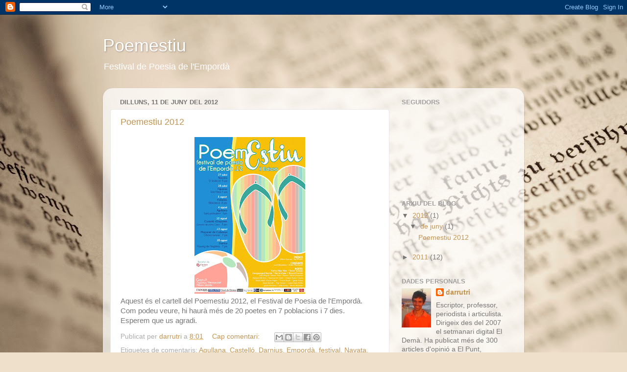

--- FILE ---
content_type: text/html; charset=UTF-8
request_url: https://poemestiu.blogspot.com/
body_size: 11793
content:
<!DOCTYPE html>
<html class='v2' dir='ltr' lang='ca'>
<head>
<link href='https://www.blogger.com/static/v1/widgets/335934321-css_bundle_v2.css' rel='stylesheet' type='text/css'/>
<meta content='width=1100' name='viewport'/>
<meta content='text/html; charset=UTF-8' http-equiv='Content-Type'/>
<meta content='blogger' name='generator'/>
<link href='https://poemestiu.blogspot.com/favicon.ico' rel='icon' type='image/x-icon'/>
<link href='http://poemestiu.blogspot.com/' rel='canonical'/>
<link rel="alternate" type="application/atom+xml" title="Poemestiu - Atom" href="https://poemestiu.blogspot.com/feeds/posts/default" />
<link rel="alternate" type="application/rss+xml" title="Poemestiu - RSS" href="https://poemestiu.blogspot.com/feeds/posts/default?alt=rss" />
<link rel="service.post" type="application/atom+xml" title="Poemestiu - Atom" href="https://www.blogger.com/feeds/4786447376710453573/posts/default" />
<link rel="me" href="https://www.blogger.com/profile/04554146100029297049" />
<!--Can't find substitution for tag [blog.ieCssRetrofitLinks]-->
<meta content='http://poemestiu.blogspot.com/' property='og:url'/>
<meta content='Poemestiu' property='og:title'/>
<meta content='Festival de Poesia de l&#39;Empordà' property='og:description'/>
<title>Poemestiu</title>
<style id='page-skin-1' type='text/css'><!--
/*-----------------------------------------------
Blogger Template Style
Name:     Picture Window
Designer: Blogger
URL:      www.blogger.com
----------------------------------------------- */
/* Content
----------------------------------------------- */
body {
font: normal normal 15px Arial, Tahoma, Helvetica, FreeSans, sans-serif;
color: #767676;
background: #efe0cb url(//themes.googleusercontent.com/image?id=1JnaUR617vN187sHsY6g8xNVF6pVifULShzBF9uPMSFikevM4uUZDbk_YpKb1eq7yvnoA) no-repeat fixed top center /* Credit: sndr (http://www.istockphoto.com/googleimages.php?id=5888266&platform=blogger) */;
}
html body .region-inner {
min-width: 0;
max-width: 100%;
width: auto;
}
.content-outer {
font-size: 90%;
}
a:link {
text-decoration:none;
color: #c4934e;
}
a:visited {
text-decoration:none;
color: #d5b383;
}
a:hover {
text-decoration:underline;
color: #ffac59;
}
.content-outer {
background: transparent none repeat scroll top left;
-moz-border-radius: 0;
-webkit-border-radius: 0;
-goog-ms-border-radius: 0;
border-radius: 0;
-moz-box-shadow: 0 0 0 rgba(0, 0, 0, .15);
-webkit-box-shadow: 0 0 0 rgba(0, 0, 0, .15);
-goog-ms-box-shadow: 0 0 0 rgba(0, 0, 0, .15);
box-shadow: 0 0 0 rgba(0, 0, 0, .15);
margin: 20px auto;
}
.content-inner {
padding: 0;
}
/* Header
----------------------------------------------- */
.header-outer {
background: transparent none repeat-x scroll top left;
_background-image: none;
color: #ffffff;
-moz-border-radius: 0;
-webkit-border-radius: 0;
-goog-ms-border-radius: 0;
border-radius: 0;
}
.Header img, .Header #header-inner {
-moz-border-radius: 0;
-webkit-border-radius: 0;
-goog-ms-border-radius: 0;
border-radius: 0;
}
.header-inner .Header .titlewrapper,
.header-inner .Header .descriptionwrapper {
padding-left: 0;
padding-right: 0;
}
.Header h1 {
font: normal normal 36px Arial, Tahoma, Helvetica, FreeSans, sans-serif;
text-shadow: 1px 1px 3px rgba(0, 0, 0, 0.3);
}
.Header h1 a {
color: #ffffff;
}
.Header .description {
font-size: 130%;
}
/* Tabs
----------------------------------------------- */
.tabs-inner {
margin: .5em 20px 0;
padding: 0;
}
.tabs-inner .section {
margin: 0;
}
.tabs-inner .widget ul {
padding: 0;
background: transparent none repeat scroll bottom;
-moz-border-radius: 0;
-webkit-border-radius: 0;
-goog-ms-border-radius: 0;
border-radius: 0;
}
.tabs-inner .widget li {
border: none;
}
.tabs-inner .widget li a {
display: inline-block;
padding: .5em 1em;
margin-right: .25em;
color: #ffffff;
font: normal normal 15px Arial, Tahoma, Helvetica, FreeSans, sans-serif;
-moz-border-radius: 10px 10px 0 0;
-webkit-border-top-left-radius: 10px;
-webkit-border-top-right-radius: 10px;
-goog-ms-border-radius: 10px 10px 0 0;
border-radius: 10px 10px 0 0;
background: transparent url(https://resources.blogblog.com/blogblog/data/1kt/transparent/black50.png) repeat scroll top left;
border-right: 1px solid transparent;
}
.tabs-inner .widget li:first-child a {
padding-left: 1.25em;
-moz-border-radius-topleft: 10px;
-moz-border-radius-bottomleft: 0;
-webkit-border-top-left-radius: 10px;
-webkit-border-bottom-left-radius: 0;
-goog-ms-border-top-left-radius: 10px;
-goog-ms-border-bottom-left-radius: 0;
border-top-left-radius: 10px;
border-bottom-left-radius: 0;
}
.tabs-inner .widget li.selected a,
.tabs-inner .widget li a:hover {
position: relative;
z-index: 1;
background: transparent url(https://resources.blogblog.com/blogblog/data/1kt/transparent/white80.png) repeat scroll bottom;
color: #336699;
-moz-box-shadow: 0 0 3px rgba(0, 0, 0, .15);
-webkit-box-shadow: 0 0 3px rgba(0, 0, 0, .15);
-goog-ms-box-shadow: 0 0 3px rgba(0, 0, 0, .15);
box-shadow: 0 0 3px rgba(0, 0, 0, .15);
}
/* Headings
----------------------------------------------- */
h2 {
font: bold normal 13px Arial, Tahoma, Helvetica, FreeSans, sans-serif;
text-transform: uppercase;
color: #9f9f9f;
margin: .5em 0;
}
/* Main
----------------------------------------------- */
.main-outer {
background: transparent url(https://resources.blogblog.com/blogblog/data/1kt/transparent/white80.png) repeat scroll top left;
-moz-border-radius: 20px 20px 0 0;
-webkit-border-top-left-radius: 20px;
-webkit-border-top-right-radius: 20px;
-webkit-border-bottom-left-radius: 0;
-webkit-border-bottom-right-radius: 0;
-goog-ms-border-radius: 20px 20px 0 0;
border-radius: 20px 20px 0 0;
-moz-box-shadow: 0 1px 3px rgba(0, 0, 0, .15);
-webkit-box-shadow: 0 1px 3px rgba(0, 0, 0, .15);
-goog-ms-box-shadow: 0 1px 3px rgba(0, 0, 0, .15);
box-shadow: 0 1px 3px rgba(0, 0, 0, .15);
}
.main-inner {
padding: 15px 20px 20px;
}
.main-inner .column-center-inner {
padding: 0 0;
}
.main-inner .column-left-inner {
padding-left: 0;
}
.main-inner .column-right-inner {
padding-right: 0;
}
/* Posts
----------------------------------------------- */
h3.post-title {
margin: 0;
font: normal normal 18px Arial, Tahoma, Helvetica, FreeSans, sans-serif;
}
.comments h4 {
margin: 1em 0 0;
font: normal normal 18px Arial, Tahoma, Helvetica, FreeSans, sans-serif;
}
.date-header span {
color: #767676;
}
.post-outer {
background-color: #ffffff;
border: solid 1px #e7e7e7;
-moz-border-radius: 5px;
-webkit-border-radius: 5px;
border-radius: 5px;
-goog-ms-border-radius: 5px;
padding: 15px 20px;
margin: 0 -20px 20px;
}
.post-body {
line-height: 1.4;
font-size: 110%;
position: relative;
}
.post-header {
margin: 0 0 1.5em;
color: #acacac;
line-height: 1.6;
}
.post-footer {
margin: .5em 0 0;
color: #acacac;
line-height: 1.6;
}
#blog-pager {
font-size: 140%
}
#comments .comment-author {
padding-top: 1.5em;
border-top: dashed 1px #ccc;
border-top: dashed 1px rgba(128, 128, 128, .5);
background-position: 0 1.5em;
}
#comments .comment-author:first-child {
padding-top: 0;
border-top: none;
}
.avatar-image-container {
margin: .2em 0 0;
}
/* Comments
----------------------------------------------- */
.comments .comments-content .icon.blog-author {
background-repeat: no-repeat;
background-image: url([data-uri]);
}
.comments .comments-content .loadmore a {
border-top: 1px solid #ffac59;
border-bottom: 1px solid #ffac59;
}
.comments .continue {
border-top: 2px solid #ffac59;
}
/* Widgets
----------------------------------------------- */
.widget ul, .widget #ArchiveList ul.flat {
padding: 0;
list-style: none;
}
.widget ul li, .widget #ArchiveList ul.flat li {
border-top: dashed 1px #ccc;
border-top: dashed 1px rgba(128, 128, 128, .5);
}
.widget ul li:first-child, .widget #ArchiveList ul.flat li:first-child {
border-top: none;
}
.widget .post-body ul {
list-style: disc;
}
.widget .post-body ul li {
border: none;
}
/* Footer
----------------------------------------------- */
.footer-outer {
color:#d7d7d7;
background: transparent url(https://resources.blogblog.com/blogblog/data/1kt/transparent/black50.png) repeat scroll top left;
-moz-border-radius: 0 0 20px 20px;
-webkit-border-top-left-radius: 0;
-webkit-border-top-right-radius: 0;
-webkit-border-bottom-left-radius: 20px;
-webkit-border-bottom-right-radius: 20px;
-goog-ms-border-radius: 0 0 20px 20px;
border-radius: 0 0 20px 20px;
-moz-box-shadow: 0 1px 3px rgba(0, 0, 0, .15);
-webkit-box-shadow: 0 1px 3px rgba(0, 0, 0, .15);
-goog-ms-box-shadow: 0 1px 3px rgba(0, 0, 0, .15);
box-shadow: 0 1px 3px rgba(0, 0, 0, .15);
}
.footer-inner {
padding: 10px 20px 20px;
}
.footer-outer a {
color: #f1ceae;
}
.footer-outer a:visited {
color: #f1d091;
}
.footer-outer a:hover {
color: #ffac59;
}
.footer-outer .widget h2 {
color: #bababa;
}
/* Mobile
----------------------------------------------- */
html body.mobile {
height: auto;
}
html body.mobile {
min-height: 480px;
background-size: 100% auto;
}
.mobile .body-fauxcolumn-outer {
background: transparent none repeat scroll top left;
}
html .mobile .mobile-date-outer, html .mobile .blog-pager {
border-bottom: none;
background: transparent url(https://resources.blogblog.com/blogblog/data/1kt/transparent/white80.png) repeat scroll top left;
margin-bottom: 10px;
}
.mobile .date-outer {
background: transparent url(https://resources.blogblog.com/blogblog/data/1kt/transparent/white80.png) repeat scroll top left;
}
.mobile .header-outer, .mobile .main-outer,
.mobile .post-outer, .mobile .footer-outer {
-moz-border-radius: 0;
-webkit-border-radius: 0;
-goog-ms-border-radius: 0;
border-radius: 0;
}
.mobile .content-outer,
.mobile .main-outer,
.mobile .post-outer {
background: inherit;
border: none;
}
.mobile .content-outer {
font-size: 100%;
}
.mobile-link-button {
background-color: #c4934e;
}
.mobile-link-button a:link, .mobile-link-button a:visited {
color: #ffffff;
}
.mobile-index-contents {
color: #767676;
}
.mobile .tabs-inner .PageList .widget-content {
background: transparent url(https://resources.blogblog.com/blogblog/data/1kt/transparent/white80.png) repeat scroll bottom;
color: #336699;
}
.mobile .tabs-inner .PageList .widget-content .pagelist-arrow {
border-left: 1px solid transparent;
}

--></style>
<style id='template-skin-1' type='text/css'><!--
body {
min-width: 860px;
}
.content-outer, .content-fauxcolumn-outer, .region-inner {
min-width: 860px;
max-width: 860px;
_width: 860px;
}
.main-inner .columns {
padding-left: 0px;
padding-right: 260px;
}
.main-inner .fauxcolumn-center-outer {
left: 0px;
right: 260px;
/* IE6 does not respect left and right together */
_width: expression(this.parentNode.offsetWidth -
parseInt("0px") -
parseInt("260px") + 'px');
}
.main-inner .fauxcolumn-left-outer {
width: 0px;
}
.main-inner .fauxcolumn-right-outer {
width: 260px;
}
.main-inner .column-left-outer {
width: 0px;
right: 100%;
margin-left: -0px;
}
.main-inner .column-right-outer {
width: 260px;
margin-right: -260px;
}
#layout {
min-width: 0;
}
#layout .content-outer {
min-width: 0;
width: 800px;
}
#layout .region-inner {
min-width: 0;
width: auto;
}
body#layout div.add_widget {
padding: 8px;
}
body#layout div.add_widget a {
margin-left: 32px;
}
--></style>
<style>
    body {background-image:url(\/\/themes.googleusercontent.com\/image?id=1JnaUR617vN187sHsY6g8xNVF6pVifULShzBF9uPMSFikevM4uUZDbk_YpKb1eq7yvnoA);}
    
@media (max-width: 200px) { body {background-image:url(\/\/themes.googleusercontent.com\/image?id=1JnaUR617vN187sHsY6g8xNVF6pVifULShzBF9uPMSFikevM4uUZDbk_YpKb1eq7yvnoA&options=w200);}}
@media (max-width: 400px) and (min-width: 201px) { body {background-image:url(\/\/themes.googleusercontent.com\/image?id=1JnaUR617vN187sHsY6g8xNVF6pVifULShzBF9uPMSFikevM4uUZDbk_YpKb1eq7yvnoA&options=w400);}}
@media (max-width: 800px) and (min-width: 401px) { body {background-image:url(\/\/themes.googleusercontent.com\/image?id=1JnaUR617vN187sHsY6g8xNVF6pVifULShzBF9uPMSFikevM4uUZDbk_YpKb1eq7yvnoA&options=w800);}}
@media (max-width: 1200px) and (min-width: 801px) { body {background-image:url(\/\/themes.googleusercontent.com\/image?id=1JnaUR617vN187sHsY6g8xNVF6pVifULShzBF9uPMSFikevM4uUZDbk_YpKb1eq7yvnoA&options=w1200);}}
/* Last tag covers anything over one higher than the previous max-size cap. */
@media (min-width: 1201px) { body {background-image:url(\/\/themes.googleusercontent.com\/image?id=1JnaUR617vN187sHsY6g8xNVF6pVifULShzBF9uPMSFikevM4uUZDbk_YpKb1eq7yvnoA&options=w1600);}}
  </style>
<link href='https://www.blogger.com/dyn-css/authorization.css?targetBlogID=4786447376710453573&amp;zx=aaadf587-1389-4af3-8b19-283a5b0e30ab' media='none' onload='if(media!=&#39;all&#39;)media=&#39;all&#39;' rel='stylesheet'/><noscript><link href='https://www.blogger.com/dyn-css/authorization.css?targetBlogID=4786447376710453573&amp;zx=aaadf587-1389-4af3-8b19-283a5b0e30ab' rel='stylesheet'/></noscript>
<meta name='google-adsense-platform-account' content='ca-host-pub-1556223355139109'/>
<meta name='google-adsense-platform-domain' content='blogspot.com'/>

</head>
<body class='loading variant-open'>
<div class='navbar section' id='navbar' name='Barra de navegació'><div class='widget Navbar' data-version='1' id='Navbar1'><script type="text/javascript">
    function setAttributeOnload(object, attribute, val) {
      if(window.addEventListener) {
        window.addEventListener('load',
          function(){ object[attribute] = val; }, false);
      } else {
        window.attachEvent('onload', function(){ object[attribute] = val; });
      }
    }
  </script>
<div id="navbar-iframe-container"></div>
<script type="text/javascript" src="https://apis.google.com/js/platform.js"></script>
<script type="text/javascript">
      gapi.load("gapi.iframes:gapi.iframes.style.bubble", function() {
        if (gapi.iframes && gapi.iframes.getContext) {
          gapi.iframes.getContext().openChild({
              url: 'https://www.blogger.com/navbar/4786447376710453573?origin\x3dhttps://poemestiu.blogspot.com',
              where: document.getElementById("navbar-iframe-container"),
              id: "navbar-iframe"
          });
        }
      });
    </script><script type="text/javascript">
(function() {
var script = document.createElement('script');
script.type = 'text/javascript';
script.src = '//pagead2.googlesyndication.com/pagead/js/google_top_exp.js';
var head = document.getElementsByTagName('head')[0];
if (head) {
head.appendChild(script);
}})();
</script>
</div></div>
<div itemscope='itemscope' itemtype='http://schema.org/Blog' style='display: none;'>
<meta content='Poemestiu' itemprop='name'/>
</div>
<div class='body-fauxcolumns'>
<div class='fauxcolumn-outer body-fauxcolumn-outer'>
<div class='cap-top'>
<div class='cap-left'></div>
<div class='cap-right'></div>
</div>
<div class='fauxborder-left'>
<div class='fauxborder-right'></div>
<div class='fauxcolumn-inner'>
</div>
</div>
<div class='cap-bottom'>
<div class='cap-left'></div>
<div class='cap-right'></div>
</div>
</div>
</div>
<div class='content'>
<div class='content-fauxcolumns'>
<div class='fauxcolumn-outer content-fauxcolumn-outer'>
<div class='cap-top'>
<div class='cap-left'></div>
<div class='cap-right'></div>
</div>
<div class='fauxborder-left'>
<div class='fauxborder-right'></div>
<div class='fauxcolumn-inner'>
</div>
</div>
<div class='cap-bottom'>
<div class='cap-left'></div>
<div class='cap-right'></div>
</div>
</div>
</div>
<div class='content-outer'>
<div class='content-cap-top cap-top'>
<div class='cap-left'></div>
<div class='cap-right'></div>
</div>
<div class='fauxborder-left content-fauxborder-left'>
<div class='fauxborder-right content-fauxborder-right'></div>
<div class='content-inner'>
<header>
<div class='header-outer'>
<div class='header-cap-top cap-top'>
<div class='cap-left'></div>
<div class='cap-right'></div>
</div>
<div class='fauxborder-left header-fauxborder-left'>
<div class='fauxborder-right header-fauxborder-right'></div>
<div class='region-inner header-inner'>
<div class='header section' id='header' name='Capçalera'><div class='widget Header' data-version='1' id='Header1'>
<div id='header-inner'>
<div class='titlewrapper'>
<h1 class='title'>
Poemestiu
</h1>
</div>
<div class='descriptionwrapper'>
<p class='description'><span>Festival de Poesia de l'Empordà</span></p>
</div>
</div>
</div></div>
</div>
</div>
<div class='header-cap-bottom cap-bottom'>
<div class='cap-left'></div>
<div class='cap-right'></div>
</div>
</div>
</header>
<div class='tabs-outer'>
<div class='tabs-cap-top cap-top'>
<div class='cap-left'></div>
<div class='cap-right'></div>
</div>
<div class='fauxborder-left tabs-fauxborder-left'>
<div class='fauxborder-right tabs-fauxborder-right'></div>
<div class='region-inner tabs-inner'>
<div class='tabs no-items section' id='crosscol' name='Multicolumnes'></div>
<div class='tabs no-items section' id='crosscol-overflow' name='Cross-Column 2'></div>
</div>
</div>
<div class='tabs-cap-bottom cap-bottom'>
<div class='cap-left'></div>
<div class='cap-right'></div>
</div>
</div>
<div class='main-outer'>
<div class='main-cap-top cap-top'>
<div class='cap-left'></div>
<div class='cap-right'></div>
</div>
<div class='fauxborder-left main-fauxborder-left'>
<div class='fauxborder-right main-fauxborder-right'></div>
<div class='region-inner main-inner'>
<div class='columns fauxcolumns'>
<div class='fauxcolumn-outer fauxcolumn-center-outer'>
<div class='cap-top'>
<div class='cap-left'></div>
<div class='cap-right'></div>
</div>
<div class='fauxborder-left'>
<div class='fauxborder-right'></div>
<div class='fauxcolumn-inner'>
</div>
</div>
<div class='cap-bottom'>
<div class='cap-left'></div>
<div class='cap-right'></div>
</div>
</div>
<div class='fauxcolumn-outer fauxcolumn-left-outer'>
<div class='cap-top'>
<div class='cap-left'></div>
<div class='cap-right'></div>
</div>
<div class='fauxborder-left'>
<div class='fauxborder-right'></div>
<div class='fauxcolumn-inner'>
</div>
</div>
<div class='cap-bottom'>
<div class='cap-left'></div>
<div class='cap-right'></div>
</div>
</div>
<div class='fauxcolumn-outer fauxcolumn-right-outer'>
<div class='cap-top'>
<div class='cap-left'></div>
<div class='cap-right'></div>
</div>
<div class='fauxborder-left'>
<div class='fauxborder-right'></div>
<div class='fauxcolumn-inner'>
</div>
</div>
<div class='cap-bottom'>
<div class='cap-left'></div>
<div class='cap-right'></div>
</div>
</div>
<!-- corrects IE6 width calculation -->
<div class='columns-inner'>
<div class='column-center-outer'>
<div class='column-center-inner'>
<div class='main section' id='main' name='Principal'><div class='widget Blog' data-version='1' id='Blog1'>
<div class='blog-posts hfeed'>

          <div class="date-outer">
        
<h2 class='date-header'><span>dilluns, 11 de juny del 2012</span></h2>

          <div class="date-posts">
        
<div class='post-outer'>
<div class='post hentry uncustomized-post-template' itemprop='blogPost' itemscope='itemscope' itemtype='http://schema.org/BlogPosting'>
<meta content='https://blogger.googleusercontent.com/img/b/R29vZ2xl/AVvXsEj_cg5ylgh6I37tOimVz2FM9ca2yq8PLHfFUWJfa8IBbJOsW8Jd_L_7ZW9ZH8CQmd0Inu1k8vndn1cA6u_VyQ0b4_DLkTZ1oZ_2wMQgYV8XVG2rvIjOPhRHPxs2R-x_IhCQWvkG48dMRPI/s320/FINAL+COLOR.jpg' itemprop='image_url'/>
<meta content='4786447376710453573' itemprop='blogId'/>
<meta content='8393580166803644126' itemprop='postId'/>
<a name='8393580166803644126'></a>
<h3 class='post-title entry-title' itemprop='name'>
<a href='https://poemestiu.blogspot.com/2012/06/poemestiu-2012.html'>Poemestiu 2012</a>
</h3>
<div class='post-header'>
<div class='post-header-line-1'></div>
</div>
<div class='post-body entry-content' id='post-body-8393580166803644126' itemprop='description articleBody'>
<div class="separator" style="clear: both; text-align: center;">
<a href="https://blogger.googleusercontent.com/img/b/R29vZ2xl/AVvXsEj_cg5ylgh6I37tOimVz2FM9ca2yq8PLHfFUWJfa8IBbJOsW8Jd_L_7ZW9ZH8CQmd0Inu1k8vndn1cA6u_VyQ0b4_DLkTZ1oZ_2wMQgYV8XVG2rvIjOPhRHPxs2R-x_IhCQWvkG48dMRPI/s1600/FINAL+COLOR.jpg" imageanchor="1" style="margin-left: 1em; margin-right: 1em;"><img border="0" fba="true" height="320" src="https://blogger.googleusercontent.com/img/b/R29vZ2xl/AVvXsEj_cg5ylgh6I37tOimVz2FM9ca2yq8PLHfFUWJfa8IBbJOsW8Jd_L_7ZW9ZH8CQmd0Inu1k8vndn1cA6u_VyQ0b4_DLkTZ1oZ_2wMQgYV8XVG2rvIjOPhRHPxs2R-x_IhCQWvkG48dMRPI/s320/FINAL+COLOR.jpg" width="226" /></a></div>
Aquest és el cartell del Poemestiu 2012, el Festival de Poesia de l'Empordà.<br />
Com podeu veure, hi haurà més de 20 poetes en 7 poblacions i 7 dies.<br />
Esperem que us agradi.<br />
<div style='clear: both;'></div>
</div>
<div class='post-footer'>
<div class='post-footer-line post-footer-line-1'>
<span class='post-author vcard'>
Publicat per
<span class='fn' itemprop='author' itemscope='itemscope' itemtype='http://schema.org/Person'>
<meta content='https://www.blogger.com/profile/04554146100029297049' itemprop='url'/>
<a class='g-profile' href='https://www.blogger.com/profile/04554146100029297049' rel='author' title='author profile'>
<span itemprop='name'>darrutri</span>
</a>
</span>
</span>
<span class='post-timestamp'>
a
<meta content='http://poemestiu.blogspot.com/2012/06/poemestiu-2012.html' itemprop='url'/>
<a class='timestamp-link' href='https://poemestiu.blogspot.com/2012/06/poemestiu-2012.html' rel='bookmark' title='permanent link'><abbr class='published' itemprop='datePublished' title='2012-06-11T08:01:00-07:00'>8:01</abbr></a>
</span>
<span class='post-comment-link'>
<a class='comment-link' href='https://poemestiu.blogspot.com/2012/06/poemestiu-2012.html#comment-form' onclick=''>
Cap comentari:
  </a>
</span>
<span class='post-icons'>
<span class='item-control blog-admin pid-192497624'>
<a href='https://www.blogger.com/post-edit.g?blogID=4786447376710453573&postID=8393580166803644126&from=pencil' title='Modificar el missatge'>
<img alt='' class='icon-action' height='18' src='https://resources.blogblog.com/img/icon18_edit_allbkg.gif' width='18'/>
</a>
</span>
</span>
<div class='post-share-buttons goog-inline-block'>
<a class='goog-inline-block share-button sb-email' href='https://www.blogger.com/share-post.g?blogID=4786447376710453573&postID=8393580166803644126&target=email' target='_blank' title='Envia per correu electrònic'><span class='share-button-link-text'>Envia per correu electrònic</span></a><a class='goog-inline-block share-button sb-blog' href='https://www.blogger.com/share-post.g?blogID=4786447376710453573&postID=8393580166803644126&target=blog' onclick='window.open(this.href, "_blank", "height=270,width=475"); return false;' target='_blank' title='BlogThis!'><span class='share-button-link-text'>BlogThis!</span></a><a class='goog-inline-block share-button sb-twitter' href='https://www.blogger.com/share-post.g?blogID=4786447376710453573&postID=8393580166803644126&target=twitter' target='_blank' title='Comparteix a X'><span class='share-button-link-text'>Comparteix a X</span></a><a class='goog-inline-block share-button sb-facebook' href='https://www.blogger.com/share-post.g?blogID=4786447376710453573&postID=8393580166803644126&target=facebook' onclick='window.open(this.href, "_blank", "height=430,width=640"); return false;' target='_blank' title='Comparteix a Facebook'><span class='share-button-link-text'>Comparteix a Facebook</span></a><a class='goog-inline-block share-button sb-pinterest' href='https://www.blogger.com/share-post.g?blogID=4786447376710453573&postID=8393580166803644126&target=pinterest' target='_blank' title='Comparteix a Pinterest'><span class='share-button-link-text'>Comparteix a Pinterest</span></a>
</div>
</div>
<div class='post-footer-line post-footer-line-2'>
<span class='post-labels'>
Etiquetes de comentaris:
<a href='https://poemestiu.blogspot.com/search/label/Agullana' rel='tag'>Agullana</a>,
<a href='https://poemestiu.blogspot.com/search/label/Castell%C3%B3' rel='tag'>Castelló</a>,
<a href='https://poemestiu.blogspot.com/search/label/Darnius' rel='tag'>Darnius</a>,
<a href='https://poemestiu.blogspot.com/search/label/Empord%C3%A0' rel='tag'>Empordà</a>,
<a href='https://poemestiu.blogspot.com/search/label/festival' rel='tag'>festival</a>,
<a href='https://poemestiu.blogspot.com/search/label/Navata' rel='tag'>Navata</a>,
<a href='https://poemestiu.blogspot.com/search/label/Palam%C3%B3s' rel='tag'>Palamós</a>,
<a href='https://poemestiu.blogspot.com/search/label/Poemestiu%202012' rel='tag'>Poemestiu 2012</a>,
<a href='https://poemestiu.blogspot.com/search/label/poesia' rel='tag'>poesia</a>
</span>
</div>
<div class='post-footer-line post-footer-line-3'>
<span class='post-location'>
</span>
</div>
</div>
</div>
</div>

          </div></div>
        

          <div class="date-outer">
        
<h2 class='date-header'><span>dissabte, 30 de juliol del 2011</span></h2>

          <div class="date-posts">
        
<div class='post-outer'>
<div class='post hentry uncustomized-post-template' itemprop='blogPost' itemscope='itemscope' itemtype='http://schema.org/BlogPosting'>
<meta content='https://blogger.googleusercontent.com/img/b/R29vZ2xl/AVvXsEjiTFyeupHW4qx5ZJxZ0mqb-objRsYP3SqIk62-BbYhyIF7A4vUGOUN92mzFqArc6IYRuU0-tKckoKIC-KV2hYVAvDfXGkyuIOL7V_wjrlViQ1QLSoIoh8D7owXFvmhqNE4bbrhkyCPjME/s320/emporda-tv.jpg' itemprop='image_url'/>
<meta content='4786447376710453573' itemprop='blogId'/>
<meta content='1258211322112251378' itemprop='postId'/>
<a name='1258211322112251378'></a>
<h3 class='post-title entry-title' itemprop='name'>
<a href='https://poemestiu.blogspot.com/2011/07/inici-del-festival-emporda-tv.html'>Inici del festival a Empordà TV</a>
</h3>
<div class='post-header'>
<div class='post-header-line-1'></div>
</div>
<div class='post-body entry-content' id='post-body-1258211322112251378' itemprop='description articleBody'>
<a href="http://empordatv.cat/diari/index.php?option=com_content&amp;view=article&amp;id=2440:avui-comenca-el-festival-de-poesia-de-lemporda-el-poemestiu&amp;catid=1:latest-news&amp;Itemid=27" onblur="try {parent.deselectBloggerImageGracefully();} catch(e) {}"><img alt="" border="0" id="BLOGGER_PHOTO_ID_5635165559199002898" src="https://blogger.googleusercontent.com/img/b/R29vZ2xl/AVvXsEjiTFyeupHW4qx5ZJxZ0mqb-objRsYP3SqIk62-BbYhyIF7A4vUGOUN92mzFqArc6IYRuU0-tKckoKIC-KV2hYVAvDfXGkyuIOL7V_wjrlViQ1QLSoIoh8D7owXFvmhqNE4bbrhkyCPjME/s320/emporda-tv.jpg" style="margin: 0px auto 10px; display: block; text-align: center; cursor: pointer; width: 320px; height: 160px;" /></a><br />Un nou video d'Empordà TV, aquest cop del mateix dia d'inici del festival a Navata. Fent click a la imatge el podreu veure.
<div style='clear: both;'></div>
</div>
<div class='post-footer'>
<div class='post-footer-line post-footer-line-1'>
<span class='post-author vcard'>
Publicat per
<span class='fn' itemprop='author' itemscope='itemscope' itemtype='http://schema.org/Person'>
<meta content='https://www.blogger.com/profile/04554146100029297049' itemprop='url'/>
<a class='g-profile' href='https://www.blogger.com/profile/04554146100029297049' rel='author' title='author profile'>
<span itemprop='name'>darrutri</span>
</a>
</span>
</span>
<span class='post-timestamp'>
a
<meta content='http://poemestiu.blogspot.com/2011/07/inici-del-festival-emporda-tv.html' itemprop='url'/>
<a class='timestamp-link' href='https://poemestiu.blogspot.com/2011/07/inici-del-festival-emporda-tv.html' rel='bookmark' title='permanent link'><abbr class='published' itemprop='datePublished' title='2011-07-30T08:14:00-07:00'>8:14</abbr></a>
</span>
<span class='post-comment-link'>
<a class='comment-link' href='https://poemestiu.blogspot.com/2011/07/inici-del-festival-emporda-tv.html#comment-form' onclick=''>
Cap comentari:
  </a>
</span>
<span class='post-icons'>
<span class='item-control blog-admin pid-192497624'>
<a href='https://www.blogger.com/post-edit.g?blogID=4786447376710453573&postID=1258211322112251378&from=pencil' title='Modificar el missatge'>
<img alt='' class='icon-action' height='18' src='https://resources.blogblog.com/img/icon18_edit_allbkg.gif' width='18'/>
</a>
</span>
</span>
<div class='post-share-buttons goog-inline-block'>
<a class='goog-inline-block share-button sb-email' href='https://www.blogger.com/share-post.g?blogID=4786447376710453573&postID=1258211322112251378&target=email' target='_blank' title='Envia per correu electrònic'><span class='share-button-link-text'>Envia per correu electrònic</span></a><a class='goog-inline-block share-button sb-blog' href='https://www.blogger.com/share-post.g?blogID=4786447376710453573&postID=1258211322112251378&target=blog' onclick='window.open(this.href, "_blank", "height=270,width=475"); return false;' target='_blank' title='BlogThis!'><span class='share-button-link-text'>BlogThis!</span></a><a class='goog-inline-block share-button sb-twitter' href='https://www.blogger.com/share-post.g?blogID=4786447376710453573&postID=1258211322112251378&target=twitter' target='_blank' title='Comparteix a X'><span class='share-button-link-text'>Comparteix a X</span></a><a class='goog-inline-block share-button sb-facebook' href='https://www.blogger.com/share-post.g?blogID=4786447376710453573&postID=1258211322112251378&target=facebook' onclick='window.open(this.href, "_blank", "height=430,width=640"); return false;' target='_blank' title='Comparteix a Facebook'><span class='share-button-link-text'>Comparteix a Facebook</span></a><a class='goog-inline-block share-button sb-pinterest' href='https://www.blogger.com/share-post.g?blogID=4786447376710453573&postID=1258211322112251378&target=pinterest' target='_blank' title='Comparteix a Pinterest'><span class='share-button-link-text'>Comparteix a Pinterest</span></a>
</div>
</div>
<div class='post-footer-line post-footer-line-2'>
<span class='post-labels'>
</span>
</div>
<div class='post-footer-line post-footer-line-3'>
<span class='post-location'>
</span>
</div>
</div>
</div>
</div>
<div class='post-outer'>
<div class='post hentry uncustomized-post-template' itemprop='blogPost' itemscope='itemscope' itemtype='http://schema.org/BlogPosting'>
<meta content='4786447376710453573' itemprop='blogId'/>
<meta content='1554585730151884929' itemprop='postId'/>
<a name='1554585730151884929'></a>
<h3 class='post-title entry-title' itemprop='name'>
<a href='https://poemestiu.blogspot.com/2011/07/poemestiu-aragironacat.html'>Poemestiu, a Aragirona.cat</a>
</h3>
<div class='post-header'>
<div class='post-header-line-1'></div>
</div>
<div class='post-body entry-content' id='post-body-1554585730151884929' itemprop='description articleBody'>
Poemestiu va ser notícia al digital aragirona.cat:<br /><br /><br /><a href="http://www.aragirona.cat/noticia/79474/el-festival-de-poesia-de-lemporda-11-agermana-la-poesia-amb-la-musica">http://www.aragirona.cat/noticia/79474/el-festival-de-poesia-de-lemporda-11-agermana-la-poesia-amb-la-musica</a>
<div style='clear: both;'></div>
</div>
<div class='post-footer'>
<div class='post-footer-line post-footer-line-1'>
<span class='post-author vcard'>
Publicat per
<span class='fn' itemprop='author' itemscope='itemscope' itemtype='http://schema.org/Person'>
<meta content='https://www.blogger.com/profile/04554146100029297049' itemprop='url'/>
<a class='g-profile' href='https://www.blogger.com/profile/04554146100029297049' rel='author' title='author profile'>
<span itemprop='name'>darrutri</span>
</a>
</span>
</span>
<span class='post-timestamp'>
a
<meta content='http://poemestiu.blogspot.com/2011/07/poemestiu-aragironacat.html' itemprop='url'/>
<a class='timestamp-link' href='https://poemestiu.blogspot.com/2011/07/poemestiu-aragironacat.html' rel='bookmark' title='permanent link'><abbr class='published' itemprop='datePublished' title='2011-07-30T08:13:00-07:00'>8:13</abbr></a>
</span>
<span class='post-comment-link'>
<a class='comment-link' href='https://poemestiu.blogspot.com/2011/07/poemestiu-aragironacat.html#comment-form' onclick=''>
Cap comentari:
  </a>
</span>
<span class='post-icons'>
<span class='item-control blog-admin pid-192497624'>
<a href='https://www.blogger.com/post-edit.g?blogID=4786447376710453573&postID=1554585730151884929&from=pencil' title='Modificar el missatge'>
<img alt='' class='icon-action' height='18' src='https://resources.blogblog.com/img/icon18_edit_allbkg.gif' width='18'/>
</a>
</span>
</span>
<div class='post-share-buttons goog-inline-block'>
<a class='goog-inline-block share-button sb-email' href='https://www.blogger.com/share-post.g?blogID=4786447376710453573&postID=1554585730151884929&target=email' target='_blank' title='Envia per correu electrònic'><span class='share-button-link-text'>Envia per correu electrònic</span></a><a class='goog-inline-block share-button sb-blog' href='https://www.blogger.com/share-post.g?blogID=4786447376710453573&postID=1554585730151884929&target=blog' onclick='window.open(this.href, "_blank", "height=270,width=475"); return false;' target='_blank' title='BlogThis!'><span class='share-button-link-text'>BlogThis!</span></a><a class='goog-inline-block share-button sb-twitter' href='https://www.blogger.com/share-post.g?blogID=4786447376710453573&postID=1554585730151884929&target=twitter' target='_blank' title='Comparteix a X'><span class='share-button-link-text'>Comparteix a X</span></a><a class='goog-inline-block share-button sb-facebook' href='https://www.blogger.com/share-post.g?blogID=4786447376710453573&postID=1554585730151884929&target=facebook' onclick='window.open(this.href, "_blank", "height=430,width=640"); return false;' target='_blank' title='Comparteix a Facebook'><span class='share-button-link-text'>Comparteix a Facebook</span></a><a class='goog-inline-block share-button sb-pinterest' href='https://www.blogger.com/share-post.g?blogID=4786447376710453573&postID=1554585730151884929&target=pinterest' target='_blank' title='Comparteix a Pinterest'><span class='share-button-link-text'>Comparteix a Pinterest</span></a>
</div>
</div>
<div class='post-footer-line post-footer-line-2'>
<span class='post-labels'>
</span>
</div>
<div class='post-footer-line post-footer-line-3'>
<span class='post-location'>
</span>
</div>
</div>
</div>
</div>
<div class='post-outer'>
<div class='post hentry uncustomized-post-template' itemprop='blogPost' itemscope='itemscope' itemtype='http://schema.org/BlogPosting'>
<meta content='4786447376710453573' itemprop='blogId'/>
<meta content='8737687767109557233' itemprop='postId'/>
<a name='8737687767109557233'></a>
<h3 class='post-title entry-title' itemprop='name'>
<a href='https://poemestiu.blogspot.com/2011/07/poemestiu-la-malla.html'>Poemestiu, a La Malla</a>
</h3>
<div class='post-header'>
<div class='post-header-line-1'></div>
</div>
<div class='post-body entry-content' id='post-body-8737687767109557233' itemprop='description articleBody'>
Poemestiu ha estat notícia al diari digital La Malla:<br /><a href="http://www.lamalla.cat/cultura/literatura/article?id=476776"><br />http://www.lamalla.cat/cultura/literatura/article?id=476776</a>
<div style='clear: both;'></div>
</div>
<div class='post-footer'>
<div class='post-footer-line post-footer-line-1'>
<span class='post-author vcard'>
Publicat per
<span class='fn' itemprop='author' itemscope='itemscope' itemtype='http://schema.org/Person'>
<meta content='https://www.blogger.com/profile/04554146100029297049' itemprop='url'/>
<a class='g-profile' href='https://www.blogger.com/profile/04554146100029297049' rel='author' title='author profile'>
<span itemprop='name'>darrutri</span>
</a>
</span>
</span>
<span class='post-timestamp'>
a
<meta content='http://poemestiu.blogspot.com/2011/07/poemestiu-la-malla.html' itemprop='url'/>
<a class='timestamp-link' href='https://poemestiu.blogspot.com/2011/07/poemestiu-la-malla.html' rel='bookmark' title='permanent link'><abbr class='published' itemprop='datePublished' title='2011-07-30T08:09:00-07:00'>8:09</abbr></a>
</span>
<span class='post-comment-link'>
<a class='comment-link' href='https://poemestiu.blogspot.com/2011/07/poemestiu-la-malla.html#comment-form' onclick=''>
Cap comentari:
  </a>
</span>
<span class='post-icons'>
<span class='item-control blog-admin pid-192497624'>
<a href='https://www.blogger.com/post-edit.g?blogID=4786447376710453573&postID=8737687767109557233&from=pencil' title='Modificar el missatge'>
<img alt='' class='icon-action' height='18' src='https://resources.blogblog.com/img/icon18_edit_allbkg.gif' width='18'/>
</a>
</span>
</span>
<div class='post-share-buttons goog-inline-block'>
<a class='goog-inline-block share-button sb-email' href='https://www.blogger.com/share-post.g?blogID=4786447376710453573&postID=8737687767109557233&target=email' target='_blank' title='Envia per correu electrònic'><span class='share-button-link-text'>Envia per correu electrònic</span></a><a class='goog-inline-block share-button sb-blog' href='https://www.blogger.com/share-post.g?blogID=4786447376710453573&postID=8737687767109557233&target=blog' onclick='window.open(this.href, "_blank", "height=270,width=475"); return false;' target='_blank' title='BlogThis!'><span class='share-button-link-text'>BlogThis!</span></a><a class='goog-inline-block share-button sb-twitter' href='https://www.blogger.com/share-post.g?blogID=4786447376710453573&postID=8737687767109557233&target=twitter' target='_blank' title='Comparteix a X'><span class='share-button-link-text'>Comparteix a X</span></a><a class='goog-inline-block share-button sb-facebook' href='https://www.blogger.com/share-post.g?blogID=4786447376710453573&postID=8737687767109557233&target=facebook' onclick='window.open(this.href, "_blank", "height=430,width=640"); return false;' target='_blank' title='Comparteix a Facebook'><span class='share-button-link-text'>Comparteix a Facebook</span></a><a class='goog-inline-block share-button sb-pinterest' href='https://www.blogger.com/share-post.g?blogID=4786447376710453573&postID=8737687767109557233&target=pinterest' target='_blank' title='Comparteix a Pinterest'><span class='share-button-link-text'>Comparteix a Pinterest</span></a>
</div>
</div>
<div class='post-footer-line post-footer-line-2'>
<span class='post-labels'>
</span>
</div>
<div class='post-footer-line post-footer-line-3'>
<span class='post-location'>
</span>
</div>
</div>
</div>
</div>
<div class='post-outer'>
<div class='post hentry uncustomized-post-template' itemprop='blogPost' itemscope='itemscope' itemtype='http://schema.org/BlogPosting'>
<meta content='4786447376710453573' itemprop='blogId'/>
<meta content='246078384980366657' itemprop='postId'/>
<a name='246078384980366657'></a>
<h3 class='post-title entry-title' itemprop='name'>
<a href='https://poemestiu.blogspot.com/2011/07/poemestiu-vilaweb.html'>Poemestiu, a Vilaweb</a>
</h3>
<div class='post-header'>
<div class='post-header-line-1'></div>
</div>
<div class='post-body entry-content' id='post-body-246078384980366657' itemprop='description articleBody'>
El festival Poemestiu va ser notícia al diari Vilaweb:<br /><br /><a href="http://www.vilaweb.cat/noticia/3915079/20110729/festival-poesia-lemporda.html">http://www.vilaweb.cat/noticia/3915079/20110729/festival-poesia-lemporda.html</a>
<div style='clear: both;'></div>
</div>
<div class='post-footer'>
<div class='post-footer-line post-footer-line-1'>
<span class='post-author vcard'>
Publicat per
<span class='fn' itemprop='author' itemscope='itemscope' itemtype='http://schema.org/Person'>
<meta content='https://www.blogger.com/profile/04554146100029297049' itemprop='url'/>
<a class='g-profile' href='https://www.blogger.com/profile/04554146100029297049' rel='author' title='author profile'>
<span itemprop='name'>darrutri</span>
</a>
</span>
</span>
<span class='post-timestamp'>
a
<meta content='http://poemestiu.blogspot.com/2011/07/poemestiu-vilaweb.html' itemprop='url'/>
<a class='timestamp-link' href='https://poemestiu.blogspot.com/2011/07/poemestiu-vilaweb.html' rel='bookmark' title='permanent link'><abbr class='published' itemprop='datePublished' title='2011-07-30T08:08:00-07:00'>8:08</abbr></a>
</span>
<span class='post-comment-link'>
<a class='comment-link' href='https://poemestiu.blogspot.com/2011/07/poemestiu-vilaweb.html#comment-form' onclick=''>
Cap comentari:
  </a>
</span>
<span class='post-icons'>
<span class='item-control blog-admin pid-192497624'>
<a href='https://www.blogger.com/post-edit.g?blogID=4786447376710453573&postID=246078384980366657&from=pencil' title='Modificar el missatge'>
<img alt='' class='icon-action' height='18' src='https://resources.blogblog.com/img/icon18_edit_allbkg.gif' width='18'/>
</a>
</span>
</span>
<div class='post-share-buttons goog-inline-block'>
<a class='goog-inline-block share-button sb-email' href='https://www.blogger.com/share-post.g?blogID=4786447376710453573&postID=246078384980366657&target=email' target='_blank' title='Envia per correu electrònic'><span class='share-button-link-text'>Envia per correu electrònic</span></a><a class='goog-inline-block share-button sb-blog' href='https://www.blogger.com/share-post.g?blogID=4786447376710453573&postID=246078384980366657&target=blog' onclick='window.open(this.href, "_blank", "height=270,width=475"); return false;' target='_blank' title='BlogThis!'><span class='share-button-link-text'>BlogThis!</span></a><a class='goog-inline-block share-button sb-twitter' href='https://www.blogger.com/share-post.g?blogID=4786447376710453573&postID=246078384980366657&target=twitter' target='_blank' title='Comparteix a X'><span class='share-button-link-text'>Comparteix a X</span></a><a class='goog-inline-block share-button sb-facebook' href='https://www.blogger.com/share-post.g?blogID=4786447376710453573&postID=246078384980366657&target=facebook' onclick='window.open(this.href, "_blank", "height=430,width=640"); return false;' target='_blank' title='Comparteix a Facebook'><span class='share-button-link-text'>Comparteix a Facebook</span></a><a class='goog-inline-block share-button sb-pinterest' href='https://www.blogger.com/share-post.g?blogID=4786447376710453573&postID=246078384980366657&target=pinterest' target='_blank' title='Comparteix a Pinterest'><span class='share-button-link-text'>Comparteix a Pinterest</span></a>
</div>
</div>
<div class='post-footer-line post-footer-line-2'>
<span class='post-labels'>
</span>
</div>
<div class='post-footer-line post-footer-line-3'>
<span class='post-location'>
</span>
</div>
</div>
</div>
</div>

          </div></div>
        

          <div class="date-outer">
        
<h2 class='date-header'><span>divendres, 22 de juliol del 2011</span></h2>

          <div class="date-posts">
        
<div class='post-outer'>
<div class='post hentry uncustomized-post-template' itemprop='blogPost' itemscope='itemscope' itemtype='http://schema.org/BlogPosting'>
<meta content='https://blogger.googleusercontent.com/img/b/R29vZ2xl/AVvXsEgBUNjPrRcFkXeU-_KBILrMCuVcR_QSThH_OUUNBQvELd5VtTJC97Rhx9Zm51vRXa-iyViPMhKAoS_d3mJQe5QQmv9B1MCDxN8GNG8G7uKAZ5NGCFRpc3-bQWdkPHCmoB5xmm44JA4Vtp0/s320/logotip.jpg' itemprop='image_url'/>
<meta content='4786447376710453573' itemprop='blogId'/>
<meta content='2172651301100534050' itemprop='postId'/>
<a name='2172651301100534050'></a>
<h3 class='post-title entry-title' itemprop='name'>
<a href='https://poemestiu.blogspot.com/2011/07/poemestiu-cancal-nord.html'>Poemestiu a Canal Nord</a>
</h3>
<div class='post-header'>
<div class='post-header-line-1'></div>
</div>
<div class='post-body entry-content' id='post-body-2172651301100534050' itemprop='description articleBody'>
Podeu veure el video clicant a la imatge.<br />Entrevista feta a  Figueres el dia 19-7-2011.<br /><a href="//www.youtube.com/watch?v=GdZcgbUv_bs&amp;feature=view_all&amp;list=PL6CDF5E6C1C0FA2BA&amp;index=0" onblur="try {parent.deselectBloggerImageGracefully();} catch(e) {}"><img alt="" border="0" id="BLOGGER_PHOTO_ID_5632125046640862706" src="https://blogger.googleusercontent.com/img/b/R29vZ2xl/AVvXsEgBUNjPrRcFkXeU-_KBILrMCuVcR_QSThH_OUUNBQvELd5VtTJC97Rhx9Zm51vRXa-iyViPMhKAoS_d3mJQe5QQmv9B1MCDxN8GNG8G7uKAZ5NGCFRpc3-bQWdkPHCmoB5xmm44JA4Vtp0/s320/logotip.jpg" style="margin: 0px auto 10px; display: block; text-align: center; cursor: pointer; width: 320px; height: 87px;" /></a>
<div style='clear: both;'></div>
</div>
<div class='post-footer'>
<div class='post-footer-line post-footer-line-1'>
<span class='post-author vcard'>
Publicat per
<span class='fn' itemprop='author' itemscope='itemscope' itemtype='http://schema.org/Person'>
<meta content='https://www.blogger.com/profile/04554146100029297049' itemprop='url'/>
<a class='g-profile' href='https://www.blogger.com/profile/04554146100029297049' rel='author' title='author profile'>
<span itemprop='name'>darrutri</span>
</a>
</span>
</span>
<span class='post-timestamp'>
a
<meta content='http://poemestiu.blogspot.com/2011/07/poemestiu-cancal-nord.html' itemprop='url'/>
<a class='timestamp-link' href='https://poemestiu.blogspot.com/2011/07/poemestiu-cancal-nord.html' rel='bookmark' title='permanent link'><abbr class='published' itemprop='datePublished' title='2011-07-22T03:40:00-07:00'>3:40</abbr></a>
</span>
<span class='post-comment-link'>
<a class='comment-link' href='https://poemestiu.blogspot.com/2011/07/poemestiu-cancal-nord.html#comment-form' onclick=''>
Cap comentari:
  </a>
</span>
<span class='post-icons'>
<span class='item-control blog-admin pid-192497624'>
<a href='https://www.blogger.com/post-edit.g?blogID=4786447376710453573&postID=2172651301100534050&from=pencil' title='Modificar el missatge'>
<img alt='' class='icon-action' height='18' src='https://resources.blogblog.com/img/icon18_edit_allbkg.gif' width='18'/>
</a>
</span>
</span>
<div class='post-share-buttons goog-inline-block'>
<a class='goog-inline-block share-button sb-email' href='https://www.blogger.com/share-post.g?blogID=4786447376710453573&postID=2172651301100534050&target=email' target='_blank' title='Envia per correu electrònic'><span class='share-button-link-text'>Envia per correu electrònic</span></a><a class='goog-inline-block share-button sb-blog' href='https://www.blogger.com/share-post.g?blogID=4786447376710453573&postID=2172651301100534050&target=blog' onclick='window.open(this.href, "_blank", "height=270,width=475"); return false;' target='_blank' title='BlogThis!'><span class='share-button-link-text'>BlogThis!</span></a><a class='goog-inline-block share-button sb-twitter' href='https://www.blogger.com/share-post.g?blogID=4786447376710453573&postID=2172651301100534050&target=twitter' target='_blank' title='Comparteix a X'><span class='share-button-link-text'>Comparteix a X</span></a><a class='goog-inline-block share-button sb-facebook' href='https://www.blogger.com/share-post.g?blogID=4786447376710453573&postID=2172651301100534050&target=facebook' onclick='window.open(this.href, "_blank", "height=430,width=640"); return false;' target='_blank' title='Comparteix a Facebook'><span class='share-button-link-text'>Comparteix a Facebook</span></a><a class='goog-inline-block share-button sb-pinterest' href='https://www.blogger.com/share-post.g?blogID=4786447376710453573&postID=2172651301100534050&target=pinterest' target='_blank' title='Comparteix a Pinterest'><span class='share-button-link-text'>Comparteix a Pinterest</span></a>
</div>
</div>
<div class='post-footer-line post-footer-line-2'>
<span class='post-labels'>
</span>
</div>
<div class='post-footer-line post-footer-line-3'>
<span class='post-location'>
</span>
</div>
</div>
</div>
</div>
<div class='post-outer'>
<div class='post hentry uncustomized-post-template' itemprop='blogPost' itemscope='itemscope' itemtype='http://schema.org/BlogPosting'>
<meta content='https://blogger.googleusercontent.com/img/b/R29vZ2xl/AVvXsEiN5INwJG91u7c7OSOYusdD_e3vtlbOEqavDqcLL35wTAc0_jhYK0TDgt0bRKX1Uhiyp86IVjKZ3LKAHly-koQYfFcDqskTUptox8on0CRSp3U7kcRZ5AghCViRft-g8coVMIHo7lIZQRI/s320/noulogottv082.jpg' itemprop='image_url'/>
<meta content='4786447376710453573' itemprop='blogId'/>
<meta content='5707329229282671852' itemprop='postId'/>
<a name='5707329229282671852'></a>
<h3 class='post-title entry-title' itemprop='name'>
<a href='https://poemestiu.blogspot.com/2011/07/poemestiu-tramuntana-tv.html'>Poemestiu a Tramuntana TV</a>
</h3>
<div class='post-header'>
<div class='post-header-line-1'></div>
</div>
<div class='post-body entry-content' id='post-body-5707329229282671852' itemprop='description articleBody'>
<a href="http://www.tramuntanatv.com/news/neix%20el%20festival%20de%20poesia%20poemestiu%20a%20l%27empord%c3%a0/" onblur="try {parent.deselectBloggerImageGracefully();} catch(e) {}"><img alt="" border="0" id="BLOGGER_PHOTO_ID_5632124458186387394" src="https://blogger.googleusercontent.com/img/b/R29vZ2xl/AVvXsEiN5INwJG91u7c7OSOYusdD_e3vtlbOEqavDqcLL35wTAc0_jhYK0TDgt0bRKX1Uhiyp86IVjKZ3LKAHly-koQYfFcDqskTUptox8on0CRSp3U7kcRZ5AghCViRft-g8coVMIHo7lIZQRI/s320/noulogottv082.jpg" style="margin: 0px auto 10px; display: block; text-align: center; cursor: pointer; width: 320px; height: 101px;" /></a><br /><br />Veureu el video clicant a la imatge.<br />Entrevista feta a Figueres el 19-7-2011.
<div style='clear: both;'></div>
</div>
<div class='post-footer'>
<div class='post-footer-line post-footer-line-1'>
<span class='post-author vcard'>
Publicat per
<span class='fn' itemprop='author' itemscope='itemscope' itemtype='http://schema.org/Person'>
<meta content='https://www.blogger.com/profile/04554146100029297049' itemprop='url'/>
<a class='g-profile' href='https://www.blogger.com/profile/04554146100029297049' rel='author' title='author profile'>
<span itemprop='name'>darrutri</span>
</a>
</span>
</span>
<span class='post-timestamp'>
a
<meta content='http://poemestiu.blogspot.com/2011/07/poemestiu-tramuntana-tv.html' itemprop='url'/>
<a class='timestamp-link' href='https://poemestiu.blogspot.com/2011/07/poemestiu-tramuntana-tv.html' rel='bookmark' title='permanent link'><abbr class='published' itemprop='datePublished' title='2011-07-22T03:38:00-07:00'>3:38</abbr></a>
</span>
<span class='post-comment-link'>
<a class='comment-link' href='https://poemestiu.blogspot.com/2011/07/poemestiu-tramuntana-tv.html#comment-form' onclick=''>
Cap comentari:
  </a>
</span>
<span class='post-icons'>
<span class='item-control blog-admin pid-192497624'>
<a href='https://www.blogger.com/post-edit.g?blogID=4786447376710453573&postID=5707329229282671852&from=pencil' title='Modificar el missatge'>
<img alt='' class='icon-action' height='18' src='https://resources.blogblog.com/img/icon18_edit_allbkg.gif' width='18'/>
</a>
</span>
</span>
<div class='post-share-buttons goog-inline-block'>
<a class='goog-inline-block share-button sb-email' href='https://www.blogger.com/share-post.g?blogID=4786447376710453573&postID=5707329229282671852&target=email' target='_blank' title='Envia per correu electrònic'><span class='share-button-link-text'>Envia per correu electrònic</span></a><a class='goog-inline-block share-button sb-blog' href='https://www.blogger.com/share-post.g?blogID=4786447376710453573&postID=5707329229282671852&target=blog' onclick='window.open(this.href, "_blank", "height=270,width=475"); return false;' target='_blank' title='BlogThis!'><span class='share-button-link-text'>BlogThis!</span></a><a class='goog-inline-block share-button sb-twitter' href='https://www.blogger.com/share-post.g?blogID=4786447376710453573&postID=5707329229282671852&target=twitter' target='_blank' title='Comparteix a X'><span class='share-button-link-text'>Comparteix a X</span></a><a class='goog-inline-block share-button sb-facebook' href='https://www.blogger.com/share-post.g?blogID=4786447376710453573&postID=5707329229282671852&target=facebook' onclick='window.open(this.href, "_blank", "height=430,width=640"); return false;' target='_blank' title='Comparteix a Facebook'><span class='share-button-link-text'>Comparteix a Facebook</span></a><a class='goog-inline-block share-button sb-pinterest' href='https://www.blogger.com/share-post.g?blogID=4786447376710453573&postID=5707329229282671852&target=pinterest' target='_blank' title='Comparteix a Pinterest'><span class='share-button-link-text'>Comparteix a Pinterest</span></a>
</div>
</div>
<div class='post-footer-line post-footer-line-2'>
<span class='post-labels'>
Etiquetes de comentaris:
<a href='https://poemestiu.blogspot.com/search/label/festival' rel='tag'>festival</a>,
<a href='https://poemestiu.blogspot.com/search/label/poemestiu' rel='tag'>poemestiu</a>,
<a href='https://poemestiu.blogspot.com/search/label/poesia' rel='tag'>poesia</a>,
<a href='https://poemestiu.blogspot.com/search/label/recital' rel='tag'>recital</a>,
<a href='https://poemestiu.blogspot.com/search/label/versos.cat' rel='tag'>versos.cat</a>
</span>
</div>
<div class='post-footer-line post-footer-line-3'>
<span class='post-location'>
</span>
</div>
</div>
</div>
</div>

        </div></div>
      
</div>
<div class='blog-pager' id='blog-pager'>
<span id='blog-pager-older-link'>
<a class='blog-pager-older-link' href='https://poemestiu.blogspot.com/search?updated-max=2011-07-22T03:38:00-07:00&amp;max-results=7' id='Blog1_blog-pager-older-link' title='Missatges més antics'>Missatges més antics</a>
</span>
<a class='home-link' href='https://poemestiu.blogspot.com/'>Inici</a>
</div>
<div class='clear'></div>
<div class='blog-feeds'>
<div class='feed-links'>
Subscriure's a:
<a class='feed-link' href='https://poemestiu.blogspot.com/feeds/posts/default' target='_blank' type='application/atom+xml'>Comentaris (Atom)</a>
</div>
</div>
</div></div>
</div>
</div>
<div class='column-left-outer'>
<div class='column-left-inner'>
<aside>
</aside>
</div>
</div>
<div class='column-right-outer'>
<div class='column-right-inner'>
<aside>
<div class='sidebar section' id='sidebar-right-1'><div class='widget Followers' data-version='1' id='Followers1'>
<h2 class='title'>Seguidors</h2>
<div class='widget-content'>
<div id='Followers1-wrapper'>
<div style='margin-right:2px;'>
<div><script type="text/javascript" src="https://apis.google.com/js/platform.js"></script>
<div id="followers-iframe-container"></div>
<script type="text/javascript">
    window.followersIframe = null;
    function followersIframeOpen(url) {
      gapi.load("gapi.iframes", function() {
        if (gapi.iframes && gapi.iframes.getContext) {
          window.followersIframe = gapi.iframes.getContext().openChild({
            url: url,
            where: document.getElementById("followers-iframe-container"),
            messageHandlersFilter: gapi.iframes.CROSS_ORIGIN_IFRAMES_FILTER,
            messageHandlers: {
              '_ready': function(obj) {
                window.followersIframe.getIframeEl().height = obj.height;
              },
              'reset': function() {
                window.followersIframe.close();
                followersIframeOpen("https://www.blogger.com/followers/frame/4786447376710453573?colors\x3dCgt0cmFuc3BhcmVudBILdHJhbnNwYXJlbnQaByM3Njc2NzYiByNjNDkzNGUqC3RyYW5zcGFyZW50MgcjOWY5ZjlmOgcjNzY3Njc2QgcjYzQ5MzRlSgcjMDAwMDAwUgcjYzQ5MzRlWgt0cmFuc3BhcmVudA%3D%3D\x26pageSize\x3d21\x26hl\x3dca\x26origin\x3dhttps://poemestiu.blogspot.com");
              },
              'open': function(url) {
                window.followersIframe.close();
                followersIframeOpen(url);
              }
            }
          });
        }
      });
    }
    followersIframeOpen("https://www.blogger.com/followers/frame/4786447376710453573?colors\x3dCgt0cmFuc3BhcmVudBILdHJhbnNwYXJlbnQaByM3Njc2NzYiByNjNDkzNGUqC3RyYW5zcGFyZW50MgcjOWY5ZjlmOgcjNzY3Njc2QgcjYzQ5MzRlSgcjMDAwMDAwUgcjYzQ5MzRlWgt0cmFuc3BhcmVudA%3D%3D\x26pageSize\x3d21\x26hl\x3dca\x26origin\x3dhttps://poemestiu.blogspot.com");
  </script></div>
</div>
</div>
<div class='clear'></div>
</div>
</div><div class='widget BlogArchive' data-version='1' id='BlogArchive1'>
<h2>Arxiu del blog</h2>
<div class='widget-content'>
<div id='ArchiveList'>
<div id='BlogArchive1_ArchiveList'>
<ul class='hierarchy'>
<li class='archivedate expanded'>
<a class='toggle' href='javascript:void(0)'>
<span class='zippy toggle-open'>

        &#9660;&#160;
      
</span>
</a>
<a class='post-count-link' href='https://poemestiu.blogspot.com/2012/'>
2012
</a>
<span class='post-count' dir='ltr'>(1)</span>
<ul class='hierarchy'>
<li class='archivedate expanded'>
<a class='toggle' href='javascript:void(0)'>
<span class='zippy toggle-open'>

        &#9660;&#160;
      
</span>
</a>
<a class='post-count-link' href='https://poemestiu.blogspot.com/2012/06/'>
de juny
</a>
<span class='post-count' dir='ltr'>(1)</span>
<ul class='posts'>
<li><a href='https://poemestiu.blogspot.com/2012/06/poemestiu-2012.html'>Poemestiu 2012</a></li>
</ul>
</li>
</ul>
</li>
</ul>
<ul class='hierarchy'>
<li class='archivedate collapsed'>
<a class='toggle' href='javascript:void(0)'>
<span class='zippy'>

        &#9658;&#160;
      
</span>
</a>
<a class='post-count-link' href='https://poemestiu.blogspot.com/2011/'>
2011
</a>
<span class='post-count' dir='ltr'>(12)</span>
<ul class='hierarchy'>
<li class='archivedate collapsed'>
<a class='toggle' href='javascript:void(0)'>
<span class='zippy'>

        &#9658;&#160;
      
</span>
</a>
<a class='post-count-link' href='https://poemestiu.blogspot.com/2011/07/'>
de juliol
</a>
<span class='post-count' dir='ltr'>(12)</span>
</li>
</ul>
</li>
</ul>
</div>
</div>
<div class='clear'></div>
</div>
</div><div class='widget Profile' data-version='1' id='Profile1'>
<h2>Dades personals</h2>
<div class='widget-content'>
<a href='https://www.blogger.com/profile/04554146100029297049'><img alt='La meva foto' class='profile-img' height='80' src='//blogger.googleusercontent.com/img/b/R29vZ2xl/AVvXsEijZFD_Rjic4gqEdQmxMOalEINn2LeqwGdTTR2KUrYDQVEH0ME5FOxWQw-OUaztNFDpB9WvVVPhGivCp3rWO-kLKUUmd02aw5VyEvlybNE5lRx1GNioyBt43bk987IgSFA/s220/director.jpg' width='60'/></a>
<dl class='profile-datablock'>
<dt class='profile-data'>
<a class='profile-name-link g-profile' href='https://www.blogger.com/profile/04554146100029297049' rel='author' style='background-image: url(//www.blogger.com/img/logo-16.png);'>
darrutri
</a>
</dt>
<dd class='profile-textblock'>Escriptor, professor, periodista i articulista. Dirigeix des del 2007 el setmanari digital El Demà. Ha publicat més de 300 articles d'opinió a El Punt, Rubricata, El 9 Nou, Directe i Opinió Nacional. Ha publicat reportatges de viatges a les revistes Ciutat Nova, Excursionisme i  Món Inèdit.</dd>
</dl>
<a class='profile-link' href='https://www.blogger.com/profile/04554146100029297049' rel='author'>Visualitza el meu perfil complet</a>
<div class='clear'></div>
</div>
</div></div>
</aside>
</div>
</div>
</div>
<div style='clear: both'></div>
<!-- columns -->
</div>
<!-- main -->
</div>
</div>
<div class='main-cap-bottom cap-bottom'>
<div class='cap-left'></div>
<div class='cap-right'></div>
</div>
</div>
<footer>
<div class='footer-outer'>
<div class='footer-cap-top cap-top'>
<div class='cap-left'></div>
<div class='cap-right'></div>
</div>
<div class='fauxborder-left footer-fauxborder-left'>
<div class='fauxborder-right footer-fauxborder-right'></div>
<div class='region-inner footer-inner'>
<div class='foot no-items section' id='footer-1'></div>
<table border='0' cellpadding='0' cellspacing='0' class='section-columns columns-2'>
<tbody>
<tr>
<td class='first columns-cell'>
<div class='foot no-items section' id='footer-2-1'></div>
</td>
<td class='columns-cell'>
<div class='foot no-items section' id='footer-2-2'></div>
</td>
</tr>
</tbody>
</table>
<!-- outside of the include in order to lock Attribution widget -->
<div class='foot section' id='footer-3' name='Peu de pàgina'><div class='widget Attribution' data-version='1' id='Attribution1'>
<div class='widget-content' style='text-align: center;'>
Tema Picture Window. Imatges del tema creades per <a href='http://www.istockphoto.com/googleimages.php?id=5888266&platform=blogger&langregion=ca' target='_blank'>sndr</a>. Amb la tecnologia de <a href='https://www.blogger.com' target='_blank'>Blogger</a>.
</div>
<div class='clear'></div>
</div></div>
</div>
</div>
<div class='footer-cap-bottom cap-bottom'>
<div class='cap-left'></div>
<div class='cap-right'></div>
</div>
</div>
</footer>
<!-- content -->
</div>
</div>
<div class='content-cap-bottom cap-bottom'>
<div class='cap-left'></div>
<div class='cap-right'></div>
</div>
</div>
</div>
<script type='text/javascript'>
    window.setTimeout(function() {
        document.body.className = document.body.className.replace('loading', '');
      }, 10);
  </script>

<script type="text/javascript" src="https://www.blogger.com/static/v1/widgets/3845888474-widgets.js"></script>
<script type='text/javascript'>
window['__wavt'] = 'AOuZoY7zkeL3FcjoKRusiy0GagKdoa4I5g:1768756137153';_WidgetManager._Init('//www.blogger.com/rearrange?blogID\x3d4786447376710453573','//poemestiu.blogspot.com/','4786447376710453573');
_WidgetManager._SetDataContext([{'name': 'blog', 'data': {'blogId': '4786447376710453573', 'title': 'Poemestiu', 'url': 'https://poemestiu.blogspot.com/', 'canonicalUrl': 'http://poemestiu.blogspot.com/', 'homepageUrl': 'https://poemestiu.blogspot.com/', 'searchUrl': 'https://poemestiu.blogspot.com/search', 'canonicalHomepageUrl': 'http://poemestiu.blogspot.com/', 'blogspotFaviconUrl': 'https://poemestiu.blogspot.com/favicon.ico', 'bloggerUrl': 'https://www.blogger.com', 'hasCustomDomain': false, 'httpsEnabled': true, 'enabledCommentProfileImages': true, 'gPlusViewType': 'FILTERED_POSTMOD', 'adultContent': false, 'analyticsAccountNumber': '', 'encoding': 'UTF-8', 'locale': 'ca', 'localeUnderscoreDelimited': 'ca', 'languageDirection': 'ltr', 'isPrivate': false, 'isMobile': false, 'isMobileRequest': false, 'mobileClass': '', 'isPrivateBlog': false, 'isDynamicViewsAvailable': true, 'feedLinks': '\x3clink rel\x3d\x22alternate\x22 type\x3d\x22application/atom+xml\x22 title\x3d\x22Poemestiu - Atom\x22 href\x3d\x22https://poemestiu.blogspot.com/feeds/posts/default\x22 /\x3e\n\x3clink rel\x3d\x22alternate\x22 type\x3d\x22application/rss+xml\x22 title\x3d\x22Poemestiu - RSS\x22 href\x3d\x22https://poemestiu.blogspot.com/feeds/posts/default?alt\x3drss\x22 /\x3e\n\x3clink rel\x3d\x22service.post\x22 type\x3d\x22application/atom+xml\x22 title\x3d\x22Poemestiu - Atom\x22 href\x3d\x22https://www.blogger.com/feeds/4786447376710453573/posts/default\x22 /\x3e\n', 'meTag': '\x3clink rel\x3d\x22me\x22 href\x3d\x22https://www.blogger.com/profile/04554146100029297049\x22 /\x3e\n', 'adsenseHostId': 'ca-host-pub-1556223355139109', 'adsenseHasAds': false, 'adsenseAutoAds': false, 'boqCommentIframeForm': true, 'loginRedirectParam': '', 'isGoogleEverywhereLinkTooltipEnabled': true, 'view': '', 'dynamicViewsCommentsSrc': '//www.blogblog.com/dynamicviews/4224c15c4e7c9321/js/comments.js', 'dynamicViewsScriptSrc': '//www.blogblog.com/dynamicviews/2dfa401275732ff9', 'plusOneApiSrc': 'https://apis.google.com/js/platform.js', 'disableGComments': true, 'interstitialAccepted': false, 'sharing': {'platforms': [{'name': 'Obt\xe9n l\x27enlla\xe7', 'key': 'link', 'shareMessage': 'Obt\xe9n l\x27enlla\xe7', 'target': ''}, {'name': 'Facebook', 'key': 'facebook', 'shareMessage': 'Comparteix a Facebook', 'target': 'facebook'}, {'name': 'BlogThis!', 'key': 'blogThis', 'shareMessage': 'BlogThis!', 'target': 'blog'}, {'name': 'X', 'key': 'twitter', 'shareMessage': 'Comparteix a X', 'target': 'twitter'}, {'name': 'Pinterest', 'key': 'pinterest', 'shareMessage': 'Comparteix a Pinterest', 'target': 'pinterest'}, {'name': 'Correu electr\xf2nic', 'key': 'email', 'shareMessage': 'Correu electr\xf2nic', 'target': 'email'}], 'disableGooglePlus': true, 'googlePlusShareButtonWidth': 0, 'googlePlusBootstrap': '\x3cscript type\x3d\x22text/javascript\x22\x3ewindow.___gcfg \x3d {\x27lang\x27: \x27ca\x27};\x3c/script\x3e'}, 'hasCustomJumpLinkMessage': false, 'jumpLinkMessage': 'M\xe9s informaci\xf3', 'pageType': 'index', 'pageName': '', 'pageTitle': 'Poemestiu'}}, {'name': 'features', 'data': {}}, {'name': 'messages', 'data': {'edit': 'Edita', 'linkCopiedToClipboard': 'L\x27enlla\xe7 s\x27ha copiat al porta-retalls.', 'ok': 'D\x27acord', 'postLink': 'Publica l\x27enlla\xe7'}}, {'name': 'template', 'data': {'name': 'Picture Window', 'localizedName': 'Picture Window', 'isResponsive': false, 'isAlternateRendering': false, 'isCustom': false, 'variant': 'open', 'variantId': 'open'}}, {'name': 'view', 'data': {'classic': {'name': 'classic', 'url': '?view\x3dclassic'}, 'flipcard': {'name': 'flipcard', 'url': '?view\x3dflipcard'}, 'magazine': {'name': 'magazine', 'url': '?view\x3dmagazine'}, 'mosaic': {'name': 'mosaic', 'url': '?view\x3dmosaic'}, 'sidebar': {'name': 'sidebar', 'url': '?view\x3dsidebar'}, 'snapshot': {'name': 'snapshot', 'url': '?view\x3dsnapshot'}, 'timeslide': {'name': 'timeslide', 'url': '?view\x3dtimeslide'}, 'isMobile': false, 'title': 'Poemestiu', 'description': 'Festival de Poesia de l\x27Empord\xe0', 'url': 'https://poemestiu.blogspot.com/', 'type': 'feed', 'isSingleItem': false, 'isMultipleItems': true, 'isError': false, 'isPage': false, 'isPost': false, 'isHomepage': true, 'isArchive': false, 'isLabelSearch': false}}]);
_WidgetManager._RegisterWidget('_NavbarView', new _WidgetInfo('Navbar1', 'navbar', document.getElementById('Navbar1'), {}, 'displayModeFull'));
_WidgetManager._RegisterWidget('_HeaderView', new _WidgetInfo('Header1', 'header', document.getElementById('Header1'), {}, 'displayModeFull'));
_WidgetManager._RegisterWidget('_BlogView', new _WidgetInfo('Blog1', 'main', document.getElementById('Blog1'), {'cmtInteractionsEnabled': false, 'lightboxEnabled': true, 'lightboxModuleUrl': 'https://www.blogger.com/static/v1/jsbin/162532285-lbx__ca.js', 'lightboxCssUrl': 'https://www.blogger.com/static/v1/v-css/828616780-lightbox_bundle.css'}, 'displayModeFull'));
_WidgetManager._RegisterWidget('_FollowersView', new _WidgetInfo('Followers1', 'sidebar-right-1', document.getElementById('Followers1'), {}, 'displayModeFull'));
_WidgetManager._RegisterWidget('_BlogArchiveView', new _WidgetInfo('BlogArchive1', 'sidebar-right-1', document.getElementById('BlogArchive1'), {'languageDirection': 'ltr', 'loadingMessage': 'S\x27est\xe0 carregant\x26hellip;'}, 'displayModeFull'));
_WidgetManager._RegisterWidget('_ProfileView', new _WidgetInfo('Profile1', 'sidebar-right-1', document.getElementById('Profile1'), {}, 'displayModeFull'));
_WidgetManager._RegisterWidget('_AttributionView', new _WidgetInfo('Attribution1', 'footer-3', document.getElementById('Attribution1'), {}, 'displayModeFull'));
</script>
</body>
</html>